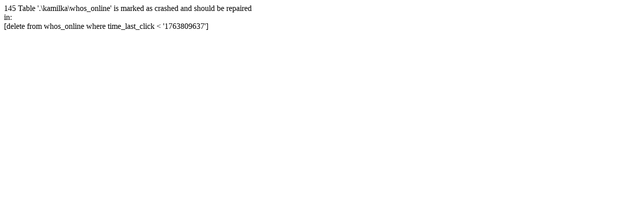

--- FILE ---
content_type: text/html; charset=utf-8
request_url: http://www.kamilka.cz/index.php?main_page=index&cPath=46_47
body_size: 176
content:
<div class="systemError">145 Table '.\kamilka\whos_online' is marked as crashed and should be repaired<br />in:<br />[delete from whos_online
          where time_last_click < '1763809637']<br /></div>